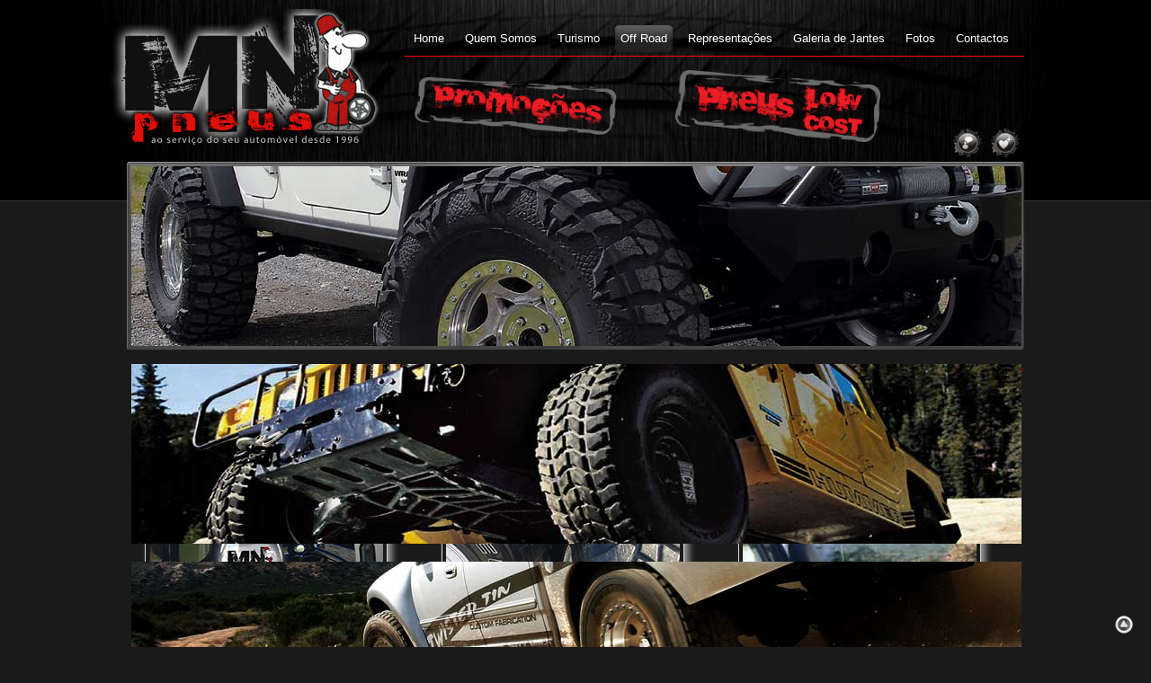

--- FILE ---
content_type: text/html; charset=UTF-8
request_url: http://mnpneus.com/offroad.php
body_size: 11485
content:
<!DOCTYPE html PUBLIC "-//W3C//DTD XHTML 1.0 Transitional//EN" "http://www.w3.org/TR/xhtml1/DTD/xhtml1-transitional.dtd">
<html xmlns="http://www.w3.org/1999/xhtml">

<head>
  <title>MN Pneus - Off Road: pneus e jantes</title>
  <meta http-equiv="Content-Type" content="text/html; charset=iso-8859-1" />
  <meta name="description" content="Promo��es de pneus e jantes">
  <meta name="keywords" content="equil�brio rodas, alinhamento de direc��o, repara��o jantes, pneus auto novos, pneus auto usados, pneus reconstru�dos,pneus moto novos,pneus moto usados, jantes especiais">
  <meta name="Language" content="pt">
  <meta name="Reply-To" content="mnpneuslda@hotmail.com">
  <meta name="Category" content="Internet">
  <meta name="robots" content="index, follow">
  <meta name="Distribution" content="global">
  <meta name="Author" lang="pt" content="Ant�nio Miguel (www.ammiguel.com | info@ammiguel.com) para MN Pneus">
  <meta name="Copyright" content="� Copyright 2010. Todos os direitos reservados &bull; Built by: <a href='http://www.ammiguel.com' target='_blank'>ammiguel.com</a>.">
  <meta name="Expires" content="never">
  <meta name="geo.position" content="40.174237;-8.391130" />
  <meta name="geo.country" content="PT" />
  <meta name="geo.placename" content="Ceira, Coimbra" />
  <meta name="dc.language" content="pt" />
  <link href="style.css" rel="stylesheet" type="text/css" />

  <link rel="shortcut icon" href="favicon.ico">

  <script type="text/javascript" src="js/jquery-1.7.1.min.js"></script>

  <script type="text/javascript" src="./fancybox/jquery.mousewheel-3.0.4.pack.js"></script>
  <script type="text/javascript" src="fancybox/jquery.fancybox-1.3.4.pack.js"></script>
  <link rel="stylesheet" type="text/css" href="fancybox/jquery.fancybox-1.3.4.css" media="screen" />

  <script type="text/javascript">
    $(document).ready(function() {


      $("a#picshow[rel=grouppromo]").fancybox({
        'overlayShow': true,
        'transitionIn': 'elastic',
        'transitionOut': 'elastic',
        'overlayColor': '#777',
        'overlayOpacity': 0.7
      });


      $("a#example6").fancybox({
        'titlePosition': 'outside',
        'overlayColor': '#000',
        'overlayOpacity': 0.9
      });

    });
  </script>

  <!-- slider -->
  <script type="text/javascript" src="js/easySlider1.5.js"></script>
  <script type="text/javascript" charset="utf-8">
    // <![CDATA[
    $(document).ready(function() {
      $("#slider").easySlider({
        controlsBefore: '<p id="controls">',
        controlsAfter: '</p>',
        auto: true,
        continuous: true
      });
    });
    // ]]>
  </script>
  <style type="text/css">
    #slider {
      margin: 0 4px;
      padding: 0;
      list-style: none;
    }

    #slider ul,
    #slider li {
      margin: 0;
      padding: 0;
      list-style: none;
    }

    /* 
    define width and height of list item (slide)
    entire slider area will adjust according to the parameters provided here
*/
    #slider li {
      width: 990px;
      height: 220px;
      overflow: hidden;
    }

    p#controls {
      margin: 0;
      position: relative;
    }

    #prevBtn,
    #nextBtn {
      display: block;
      margin: 0;
      overflow: hidden;
      width: 40px;
      height: 90px;
      position: absolute;
      left: -40px;
      top: -160px;
    }

    #nextBtn {
      left: 997px;
    }

    #prevBtn a {
      display: block;
      width: 40px;
      height: 90px;
      background: url(btn_prev.png) no-repeat 0 0;
    }

    #nextBtn a {
      display: block;
      width: 40px;
      height: 90px;
      background: url(btn_next.png) no-repeat 0 0;
    }
  </style>

  <!-- add fav -->
  <script language="JavaScript">
    function addFav() {
      var url = "http://www.mnpneus.com";
      var title = "MN Pneus";
      if (window.sidebar) window.sidebar.addPanel(title, url, "");
      else if (window.opera && window.print) {
        var mbm = document.createElement('a');
        mbm.setAttribute('rel', 'sidebar');
        mbm.setAttribute('href', url);
        mbm.setAttribute('title', title);
        mbm.click();
      } else if (document.all) {
        window.external.AddFavorite(url, title);
      }
    }
  </script>

  <!--  tooltip  -->
  <script src="js/tooltip.js" type="text/javascript"></script>


  <!-- ir para o topo -->
  <script src="js/jquery.scroll.pack.js" type="text/javascript"></script>
  <script src="js/jquery.easing.js" type="text/javascript"></script>
  <script type="text/javascript">
    $(function() {
      $("#toTop").scrollToTop({
        speed: 1000,
        ease: "easeOutBounce"
      });
    });
  </script>

  <!-- img over -->
  <script>
    $(function() {
      $('.rollover').hover(function() {
        var currentImg = $(this).attr('src');
        $(this).attr('src', $(this).attr('hover'));
        $(this).attr('hover', currentImg);
      }, function() {
        var currentImg = $(this).attr('src');
        $(this).attr('src', $(this).attr('hover'));
        $(this).attr('hover', currentImg);
      });
    });
  </script>

  <!-- lightbox -->
  <link rel="stylesheet" href="css/prettyPhoto.css" type="text/css" media="screen" charset="utf-8" />
  <script src="js/jquery.prettyPhoto.js" type="text/javascript" charset="utf-8"></script>
  <script type="text/javascript" charset="utf-8">
    $(document).ready(function() {
      $("a[rel^='prettyPhoto']").prettyPhoto({
        theme: 'dark_rounded'
      });
    });
  </script>



  <!-- PNG fix -->
  <script type="text/javascript" src="js/jquery.pngFix.js"></script>
  <script type="text/javascript">
    $(document).ready(function() {
      $(document).pngFix();
    });
  </script>


</head>

<body>
  <!--[if lte IE 6]><script src="js/warning.js"></script><script>window.onload=function(){e("js/")}</script><![endif]-->

  <div class="main">
    <div class="header">
      <div class="block_header">
        <div class="logo"><a href="index.php"><img src="images/logo.png" border="0" alt="logo" /></a></div>


        <div class="menu">
          <ul>
            <li><a href="index.php"><span>Home</span></a></li>
            <li><a href="quemsomos.php"><span>Quem Somos</span></a></li>
            <li><a href="turismo.php"><span>Turismo</span></a></li>
            <li><a href="offroad.php" class="active"><span>Off Road</span></a></li>
            <li><a href="representacoes.php"><span>Representa&ccedil;&otilde;es </span></a></li>
            <li><a href="galeria-de-jantes.php"><span>Galeria de Jantes</span></a></li>
            <li><a href="galeria.php"><span>Fotos</span></a></li>
            <li><a href="contactos.php"><span>Contactos</span></a></li>
          </ul>
        </div>
        <div class="promobanner"><a href="promocoes.php" title="Promo��es"><img src="images/promobanner.png" alt="Promo&ccedil;&otilde;es" width="228" height="80" border="0" /></a>&nbsp;&nbsp;&nbsp;&nbsp;&nbsp;&nbsp;&nbsp;&nbsp;&nbsp;&nbsp;&nbsp;<a href="catalogo.php" title="Cat�logo Pneus Low Cost"><img src="images/pneus-low-cost.png" alt="Cat�logo de pneus low cost" width="228" height="80" border="0" /></a></a>
        </div>
        <div class="search"> <a href="recomendar.php?iframe=true&amp;width=450&amp;height=530" class="tooltip" title="Recomendar este site a um amigo" rel="prettyPhoto[iframes]"><img src="images/recomendar1.png" hover="images/recomendar1_o.png" border="0" class="rollover" alt="" /></a><a href="javascript:addFav()" class="tooltip" title="Adicionar aos favoritos"><img src="images/favorite1.png" hover="images/favorite1_o.png" border="0" class="rollover" alt="Adicionar este site aos Favoritos" /></a></div>
        <div class="clr"></div>
      </div>
    </div>
    <div class="slider">
      <div class="slice1">
        <div class="slice2" id="slider">
          <ul>
            <li>
              <div><img src="images/slider/slide28.jpg" alt="" class="promo" /></div>
            </li>
            <li>
              <div><img src="images/slider/slide2.jpg" alt="" class="promo" /></div>
            </li>
            <li>
              <div><img src="images/slider/slide31.jpg" alt="" class="promo" /></div>
            </li>
          </ul>
        </div>
      </div>
    </div>
    <div class="clr"></div>
    <div class="body">
      <div class="body_resize">
        <span class="iva_txt" style="float:right">Os pre�os apresentados incluem IVA � taxa legal em vigor</span>
        <div class="blogPromoPgHeader">
          <h2 class="News">OFF ROAD</h2>
        </div>

        <div class="blogPromoPg">
          <p class="promo" style="height: 35px; padding-top:10px;"><span class="tit">JANTES</span><br />

            <a href="offroad-itens.php?idcat=2" title="Ver jantes Offroad"><img src="images/offroad-jantes.jpg" alt="jantes Offroad" border="0" width="260" height="250" /></a>
          </p>
        </div>

        <div class="blogPromoPg">
          <p class="promo" style="height: 35px; padding-top:10px;"><span class="tit">PNEUS</span><span class="promo" style="height: 35px; padding-top:10px;"><a href="offroad-itens.php?idcat=1" title="Ver pneus Offroad"><img src="images/offroad-pneus.jpg" alt="pneus Offroad" border="0" width="260" height="250" /></a></span><br />
          </p>
        </div>


        <div class="blogPromoPg">
          <p class="promo" style="height: 35px; padding-top:10px;"><span class="tit">ACESSÓRIOS</span><br />

            <a href="offroad-itens.php?idcat=3" title="Ver acess�rios offroad"><img src="images/offroad-acessorios.jpg" alt="acess�rios offroad" border="0" width="260" height="250" /></a>
          </p>
        </div>


        <div class="clr"></div>

      </div>
    </div>
    <div class="FBG">
      <div class="FBG_resize">
        <div class="blog2">

          <a href="index.php">Home</a> <span>|</span> <a href="quemsomos.php">Quem Somos</a> <span>|</span><a href="promocoes.php">Promo&ccedil;&otilde;es</a> <span>|</span><a href="turismo.php">Turismo</a> <span>|</span><a href="offroad.php">Off Road</a> <span>|</span><a href="representacoes.php">Representa&ccedil;&otilde;es</a> <span>|</span><a href="galeria-de-jantes.php">Galeria de Jantes</a> <span>|</span><a href="galeria.php">Galeria de Fotos</a> <span>|</span> <a href="contactos.php">Contactos</a>
        </div>
        <div class="clr"></div>
      </div>
    </div>
  </div>
  <div class="footer">
    <div class="resize">
      <div><span>Os pre&ccedil;os apresentados incluem IVA &agrave; taxa legal em vigor</span>.<br />
        <br />Copyright 1996 - 2026 . MN Pneus &bull;  <a href='https://www.livroreclamacoes.pt/Inicio/' target='_blank'>Livro de Reclamações Online</a> &bull;  <a href='https://www.cniacc.pt/pt/' target='_blank'>Resolução Alternativa de Litígios</a>      </div>
    </div>
    <p class="clr"></p>
  </div>
  <a href="#" id="toTop" title="Ir para o topo da p�gina"><img src="images/totop.png" hover="images/totop_o.png" border="0" class="rollover" /></a>

  <script type="text/javascript">
    var gaJsHost = (("https:" == document.location.protocol) ? "https://ssl." : "http://www.");
    document.write(unescape("%3Cscript src='" + gaJsHost + "google-analytics.com/ga.js' type='text/javascript'%3E%3C/script%3E"));
  </script>
  <script type="text/javascript">
    try {
      var pageTracker = _gat._getTracker("UA-13112634-1");
      pageTracker._trackPageview();
    } catch (err) {}
  </script>
</body>

</html>


--- FILE ---
content_type: text/css
request_url: http://mnpneus.com/style.css
body_size: 17101
content:
@charset "utf-8";

@import url(http://fonts.googleapis.com/css?family=Special+Elite);

body { margin:0; padding:0; width:100%; background:#1a1a1a url(images/main_bg.jpg) top repeat-x;}
html { padding:0; margin:0;}

/* main */
.main {width:100%; padding:0; margin:0 auto; }
.resize { width:997px; margin:0 auto;}


img.shadow {margin: 10px 10px 10px 10px; padding: 4px; border: 1px solid #DDD; -moz-box-shadow: 3px 3px 5px #999; box-shadow: 3px 3px 5px #999; -webkit-box-shadow: 3px 3px 5px #999; float:none;
}

a.fotos {padding:0; margin:0; float:none; text-decoration:none;}

/********** header **********/
.header { }

.block_header {margin:0 auto; width:997px; height:180px; padding:0; }
.top_menu { float:right; padding:4px 10px; font:normal 11px Tahoma, Geneva, sans-serif; color:#4e4e4e; line-height:1.6em;}
.top_menu a { font:normal 11px Tahoma, Geneva, sans-serif; color:#4e4e4e; text-decoration:none;}
.top_menu a:hover {text-decoration:underline;}

/* logo */
.logo { float:left; padding:0; margin:10px 0 0 -20px; width:307px;}
/* menu */	
.menu {
	padding:0;
	margin:20px 0 0 0;
	width:690px;
	float: right;
	border-bottom-width: 1px;
	border-bottom-style: solid;
	border-bottom-color:#F00;
}
.menu ul { padding:3px 0; margin:0; list-style:none; border:0;}
.menu ul li { float:left; margin:0; padding:0 5px; border:0}
.menu ul li a { float:left; margin:0 1px 0 0; padding:12px 0; color:#fff; font:normal 13px  Arial, Helvetica, sans-serif; text-decoration:none;}
.menu ul li a span { padding:12px 6px; background:none;}
.menu ul li a:hover { background: url(images/r_menu.gif) no-repeat right; }
.menu ul li a:hover span {background:url(images/l_menu.gif) no-repeat left;}
.menu ul li a.active {  background:url(images/r_menu.gif) no-repeat  right;}
.menu ul li a.active span {background:url(images/l_menu.gif) no-repeat left;}
/********** slider **********/
.slider {background:url(images/simple_bg.gif) top no-repeat; margin:0 auto; padding:5px 0 0 0 ; height:210px;}
.slider2 { background:url(images/simple_2_bg.jpg) top no-repeat; margin:0 auto; padding:0; height:113px; width:997px;}
.slider2 h2 { font: normal 48px Arial, Helvetica, sans-serif; width:350px; float:left; color:#fff; padding:0; margin:20px 0 0 30px;}
.slider2 p { width:500px; float:left; font:bold 13px  Arial, Helvetica, sans-serif; color:#c0c0c0; margin:0; margin:20px 0 0 0; line-height:1.8em;}
.slider div.slice1 { margin:0 auto ; width:997px; padding:0;}
.slider div div div { margin:0; padding:0; width:997px; height:210px; border:0;}
.slider div div div p.img { float:right; padding:9px 40px; margin:0;}
.slider div div div h2 { font:normal 48px   Arial, Helvetica, sans-serif; color:#fff; margin:0; margin:0; padding:15px 0 10px 0; line-height:1.2em;}
.slider div div div h2 span { color:#b9efff;}
.slider div div div p { font:bold 13px  Arial, Helvetica, sans-serif; color:#bcbcbc; margin:0; margin:0; line-height:1.8em;}
.slider div div div p.img img.promo {
	border: 1px solid #CCC;
}

/**********RSS*************/
.RSS {margin:0 auto; padding:0; width:998px; height:58px; background:#141414;}
.rs { width:70px; border:1px solid #373737; background:url(images/RSS.gif) 2px center no-repeat; padding:4px 30px; margin:15px 30px; float:left; font: normal 11px Arial, Helvetica, sans-serif; color:#484848;}
/* search */
.search { float:right; width:100px; padding:0; margin:80px 0px 0px 0px; text-align:right}
.search span { display:block; float:left;}
.search a {  padding:5px 5px 0 5px; text-decoration:none;}


.search a:hover { text-decoration:underline;}
.search form { display:block; float:right; padding:0px 0px 0 10px;}
.search form .keywords { float:left; background: url(images/searh_bg.gif) top no-repeat; border:0; height:15px; width:266px; padding:5px 10px; line-height:15px; margin:0 10px 0 0; font:normal 12px Tahoma, Geneva, sans-serif; color:#fff;}
.search form .button { float:left; margin:2px 0 0 0; padding:0;}


.promobanner { float:left; width:550px; padding:0; margin:15px 5px 0px 20px; text-align:left}
.promobanner span { display:block;}
.promobanner a {  padding:10px 10px 0 10px; text-decoration:none;}


.promobanner a:hover { text-decoration:underline;}
.promobanner a span.promocatalogo {
float:right;
	width:222px;
	height:68px;
	padding: 20px 0px 0 10px;
	line-height: 15px;
	text-transform:lowercase;
	margin: 0 10px 0 -10px;
	font: bold 28px 'Special Elite', Tahoma, Geneva, sans-serif;
	letter-spacing:-0.1em;
	color: #ED1C24;
	background-image: url(images/promo-frame.png);
	background-repeat: no-repeat;
	background-position: left -2px;
	transform: rotate(5deg) ;
-webkit-transform: rotate(5deg) ;
-moz-transform: rotate(5deg) ;
-o-transform: rotate(5deg) ;
-ms-transform: rotate(5deg) ;}

/********** block index **********/
.body { }
.body h2 {
	font:normal 18px Tahoma, Geneva, sans-serif;
	color:#900;
	border-bottom:1px solid #252525;
	padding:10px 10px 15px 30px;
	margin:0;
}
.body h2.News {
	background: url(images/h2_News.gif) left no-repeat;
	text-transform: uppercase !important;
}
.body h2.What { background:url(images/h2_what.gif) left no-repeat;}
.body h2.Client { background:url(images/h2_say.gif) left no-repeat;}
.body h2.sub_nav { background:url(images/h2_sub_nav.gif) left no-repeat;}
.body p { font:normal 11px Arial, Helvetica, sans-serif; color:#666666; line-height:1.8em;}
.body span {
	color:#900;
	font:normal 12px Arial, Helvetica, sans-serif;
}
.body a {
	color:#F00;
	text-decoration:none;
}
.body a:hover {
	color:#F00;
	text-decoration:underline;
}
.body_resize { width:998px; margin:10px auto; padding:0;}
/*******blog****/

.blog { width:230px; float:right; margin:5px 10px 5px 45px; padding:5px 5px;}
.blogQuemsomos { width:230px; float:left; margin:5px 10px 5px 5px; padding:5px 5px;}
.blogContact { width:250px; float:left; margin:5px 10px 5px 70px; padding:5px 5px;}

.blogContact p { font-size:12px;}


.blogPromoHeader { width:670px; float:left; margin:5px 0px; padding:5px 5px;}
.blogPromo {
	width:320px;
	height: 450px;
	float:left;
	margin:5px 10px;
	padding:5px 5px;
	border-bottom-width: 1px;
	border-bottom-style: solid;
	border-bottom-color: #3B3B3B;
}
.blogPromo p.promo span.tit{
	font-size:16px;
	color:#CCC;
	padding:0;
	float:left;
	font-weight:bold;
}
.blogPromo p.promo span.preco{
	position:absolute;
	font-size:16px;
	color:#CCC;
	padding:7px 0 0 0;
	margin:-10px 10px 5px 220px;
	text-align:center;
	float:right;
	width:75px;
	height:39px;
	font-weight:bold;
	background-image: url(images/preco_bg.png);
	background-repeat: no-repeat;
	background-position: center top;
}

.blogPromo p.promo { font-size:12px; padding:0px 0 0px 5px;}

.blogPromo img  {margin-top: 5px; margin-right: 5px; margin-bottom: 5px; margin-left: 5px; padding: 4px; border: 1px solid #DDD; -moz-box-shadow: 5px 5px 7px #999; box-shadow: 5px 5px 7px #999; -webkit-box-shadow: 5px 5px 7px #999;}

.blogPromo div.preco {
	float:right;
	width:92px;
	height:71px;
	background-image: url(images/preco_bg.png);
	background-repeat: no-repeat;
	background-position: center center;
	text-align:center;
	position:absolute;

}
.blogPromo div.preco p {
	padding:5px 0 0 0;
	color:#fff;
	font-family: Arial, Helvetica, sans-serif;
	font-size: 18px;
	font-style: normal;
	font-weight: bolder;
	font-variant: normal;
}

.blogPromo p.promoDesc { font-size:12px; margin:0px 0 0px 15px;}


.blogPromo a { font-family:Arial, Helvetica, sans-serif;font-size:11px; color:#CCC;}
.blogPromo a:hover { font-family:Arial, Helvetica, sans-serif;font-size:11px; color:#CCC;}


.blogPromoPgHeader { width:970px; float:left; margin:5px 10px; padding:5px 5px;}

.blogPromoPg { width:300px; height:430px; float:left; margin:5px 10px; padding:5px 5px; border-bottom:1px solid #252525;}
.blogPromoPg p.promo span.tit{
	font-size:16px;
	color:#CCC;
	padding:0;
	float:left;
	font-weight:bold;
}
.blogPromoPg p.promo span.preco{
position:absolute;
	font-size:16px;
	color:#CCC;
	padding:7px 0 0 0;
	margin:-20px 10px 5px 220px;
	text-align:center;
	float:right;
	width:75px;
	height:39px;
	font-weight:bold;
	background-image: url(images/preco_bg.png);
	background-repeat: no-repeat;
	background-position: center top;
}
.blogPromoPg p.promoDesc { font-size:12px; padding:0px 0 0px 15px;}
.blogPromoPg img  {margin-top: 0px; margin-right: 5px; margin-bottom: 0px; margin-left: 5px; padding: 4px; border: 1px solid #DDD; -moz-box-shadow: 5px 5px 7px #999; box-shadow: 5px 5px 7px #999; -webkit-box-shadow: 5px 5px 7px #999;}




.blog ul { margin:10px  auto; padding:0; list-style:none;}
.blog li { background:url(images/sub_nav_bg.gif) left no-repeat; padding:5px 30px; margin:0;}
.blog li a { color:#6f6f6f; text-decoration:none;  font:normal 13px Arial, Helvetica, sans-serif;}
.blog li a:hover {
	color:#F00;
	text-decoration:underline;
}

.blog ul li{
	font:normal 14px Arial, Helvetica, sans-serif;
	color:#666666;
	line-height:1.8em;
	background-image: url(images/sub_nav_bg.gif);
	background-repeat: no-repeat;
	background-position: left 10px;
	}
	
.blog ul li span{
	font:normal 11px Arial, Helvetica, sans-serif;
	color:#666666;
	line-height:12px;
	}



.blogQuemsomos ul { margin:10px  auto; padding:0; list-style:none;}
.blogQuemsomos li { background:url(images/sub_nav_bg.gif) left no-repeat; padding:5px 30px; margin:0;}
.blogQuemsomos li a { color:#6f6f6f; text-decoration:none;  font:normal 13px Arial, Helvetica, sans-serif;}
.blogQuemsomos li a:hover {
	color:#F00;
	text-decoration:underline;
}

.blogQuemsomos ul li{
	font:normal 14px Arial, Helvetica, sans-serif;
	color:#666666;
	line-height:1.8em;
	background-image: url(images/sub_nav_bg.gif);
	background-repeat: no-repeat;
	background-position: left 10px;
	}
	
.blogQuemsomos ul li span{
	font:normal 11px Arial, Helvetica, sans-serif;
	color:#666666;
	line-height:12px;
	}
	
.lorem { width:670px; float:left; margin:5px 40px 5px 10px; padding:5px 5px;}
.lorem img.sombra {float: right; margin-top: 5px; margin-right: 5px; margin-bottom: 5px; margin-left: 5px; padding: 4px; border: 1px solid #DDD; -moz-box-shadow: 5px 5px 7px #999; box-shadow: 5px 5px 7px #999; -webkit-box-shadow: 5px 5px 7px #999;}
.lorem a.mapa { color:#CCC;}
.lorem p { font-size:12px; padding:5px 5px 5px 35px;}
.lorem p.geo { font-size:12px; padding:5px 40px 5px 35px; text-align:right;}
.lorem ul { margin:10px  auto; padding:0; list-style:none; width:300px;}
.lorem li { background:url(images/ul_lu_about.gif) left no-repeat; padding:5px 30px; margin:0;}
.lorem li a {
	color:#F00;
	text-decoration:none;
	font:normal 12px Arial, Helvetica, sans-serif;
}
.lorem li a:hover { text-decoration:underline;}
.lorem span { font:bold 14px Arial, Helvetica, sans-serif; color:#b0b0b0;}

.loremQs { width:680px; float:left; margin:5px 40px 5px 10px; padding:5px 5px;}
.loremQs img.sombra {float: right; margin-top: 5px; margin-right: 5px; margin-bottom: 5px; margin-left: 5px; padding: 4px; border: 1px solid #DDD; -moz-box-shadow: 5px 5px 7px #999; box-shadow: 5px 5px 7px #999; -webkit-box-shadow: 5px 5px 7px #999;}
.loremQs a.mapa { color:#CCC;}
.loremQs p { font-size:13px; padding:0px 5px 0px 35px; line-height:24px;}
.loremQs ul { margin:10px  auto; padding:0; list-style:none; width:300px;}
.loremQs li { background:url(images/ul_lu_about.gif) left no-repeat; padding:5px 30px; margin:0;}
.loremQs li a {
	color:#F00;
	text-decoration:none;
	font:normal 12px Arial, Helvetica, sans-serif;
}
.loremQs li a:hover { text-decoration:underline;}
.loremQs span { font:bold 14px Arial, Helvetica, sans-serif; color:#b0b0b0;}




.loremGal { width:700px; float:left; margin:5px 20px 5px 10px; padding:5px 5px;}
.loremGal p { padding:0px 0px 0px 0px;}

.loremCatalogo { width:960px; float:left; margin:5px 10px 5px 10px; padding:5px 5px;}


/********** contact form **********/
#contactform { margin:0; padding:5px 10px 5px 30px; width:570px;}
#contactform * { color:#222222;}
#contactform ol { margin:0; padding:0; list-style:none;}
#contactform li { margin:0; padding:0; background:none; border:none; display:block;}
#contactform li.buttons { margin:5px 0 5px 0;}
#contactform label { margin:0; width:110px; display:block; padding:10px 0; color:#666666; font: normal 11px  Arial, Helvetica; text-transform:capitalize; float:left;}
#contactform label span { color:#ff0000;}
#contactform input.text { width:440px; border:1px solid #dcdcdc; margin:10px 0; padding:5px 2px; height:16px; background:#f5f5f5; float:left;}
#contactform textarea { width:440px; border:1px solid #dcdcdc; margin:10px 0; padding:2px; background:#f5f5f5; float:left;}
#contactform li.buttons input { padding:3px 0; margin:0 0 0 110px; border:0; color:#FFF; float:left;}
p.response { text-align:center; color:#666666; font: normal 11px  Georgia, "Times New Roman", Times, serif; line-height:1.8em; width:auto;}
/*******************************FBG************************/
.FBG { background:#0d0d0d; border-top:1px solid #000; }
.FBG h2 { font:bold 16px Tahoma, Geneva, sans-serif; color:#fff; padding:5px 5px; }
.FBG p { font:normal 11px Tahoma, Geneva, sans-serif; color:#575757; line-height:1.8em; }
.FBG ul { list-style:none; margin:0; padding:0 0 0 10px; }
.FBG li { background:url(images/FBG_ul_li.gif) left no-repeat; padding:0 0 5px 20px; margin:0; }
.FBG a {
	font:normal 11px Arial, Helvetica, sans-serif;
	color:#F00;
	text-decoration:none;
}
.FBG a:hover { text-decoration:underline; }
.FBG_resize { width:1000px; margin:0 auto; padding:0; }
.blog2 { width:900px; margin:auto; text-align:center; padding:10px 0}

.blog2 span{ color:#999; padding:0 10px}

.Subsribe { width:290px; margin:15px 10px; padding:5px 10px; float:left; }
.Subsribe p { margin:0; padding:3px 10px; text-align:left; color:$fff;}
.Subsribe span.bg1 { display:block; background: url(images/Subscride_bg_r.gif) no-repeat right; height:20px; width:200px; }
.Subsribe span.bg1 span { display:block; background: url(images/Subscride_bg_l.gif) no-repeat left; height:20px; padding:0 5px; }
.Subsribe span input { background:none; border:0; margin:0; padding:2px 0; width:190px; }


.paginacao { font-family:Arial, Helvetica, sans-serif; text-align:center; font-size:12px; color:#999}
.paginacao a {
	color:#F00;
	text-decoration:none;
}
.paginacao a:hover {
	color:#F00;
	text-decoration:underline;
}

/*************footer**********/
.footer { background: #1b1b1b; padding:20px 0; border-top:12px solid #404040;}
.footer .resize p.footer_logo {width:49%; padding:0; margin:auto;}
.footer .resize div { margin:auto;color:#696969; font:normal 11px Arial, Helvetica, sans-serif; text-align:center;}
.footer .resize div p { float:left; padding:0; margin:0;}
.footer .resize div img { float:left;}
.footer .resize div a { color:#696969; font:normal 11px Arial, Helvetica, sans-serif; padding:0 5px; text-decoration:none;}
.text_left { text-align:right;}


.footer div span {
	color:#fff;
	font-size:14px;
	font-weight:bold;

}

p.clr, .clr { clear:both; padding:0; margin:0; background:none;}
li.bg, .bg { clear:both; border-top:1px solid #2c2c2c; padding:0; margin:5px 0; background:none; line-height:0;}



/* tooltip */
#tooltip { position: absolute; border: 1px solid #333; background: #f7f5d1; padding: 2px 5px; color: #333; display: none; font-family: "Courier New", Courier, monospace; font-size: 12px;  }

/*   Ir para o Topo  */
#toTop { width: 30px; text-align: center; padding: 5px; position: fixed; bottom: 10px; right: 10px; cursor: pointer; color: #900; text-decoration: none; font-size: 0.6em;  }



#contactform .butenviar { background-image: url(../images/enviar.gif); background-repeat: no-repeat; background-position: center center; width: 99px; height: 28px; border: none; background-color: #FFF; margin:0 0 0 280px;}
.lorem p.contactossucesso { font-size: 12px; color: #900;  }
#contactform  span.erro { display: block; color: #F00; font-size: 10px; margin: 0px 0 0 0;  }
#contactform  span.errocodigo { display: block; color: #F00; font-size: 10px; margin: 0px 0 0 0;  }
#contactform  img.seta { margin:0;padding:0; float:none; border:none; background-color:none; -moz-box-shadow:0px 0px 0px none; box-shadow: 0px 0px 0px none; -webkit-box-shadow: 0px 0px 0px none; }


/* tabs */

#scroller-header a {
	text-decoration:none; 
	color:#867863; 
	padding:0 2px;
}

#scroller-header a:hover {
	text-decoration:none; 
	color:#4b412f
}

a.selected {
	text-decoration:underline !important; 
	color:#4b412f !important;
}

#scroller-header {
	width:500px;
	height:100px;
	padding:35px 0 0 0px;
	font-weight:700;
	margin:0 auto;
}

#scroller-body {
	background:url(images/body.gif) no-repeat bottom center;
	width:500px;
	padding-bottom:30px;
	margin:0 100px;
}

#mask {
	width:500px;
	overflow:hidden;
	margin:0 auto;
}

#panel {

}

#panel div {
float:left;

}

/* Extra styling for each panel*/

#panel ul {
list-style:none;
margin:0 5px;
padding:0;
}

	#panel ul li {
		padding:5px 25px;
		color:#557482;
		/* border-bottom:1px dotted #ccc; */
		font-family:Arial, Helvetica, sans-serif;
		font-size:14px;
	}

	#panel ul li.last {
		border-bottom:none !important;
	}

#panel-1 {
}

#panel-2 {
}

#panel-3 {
	padding:0 0 0 230px;
}

span.iva_txt {
	font-size:10px;
	color:#900;
}